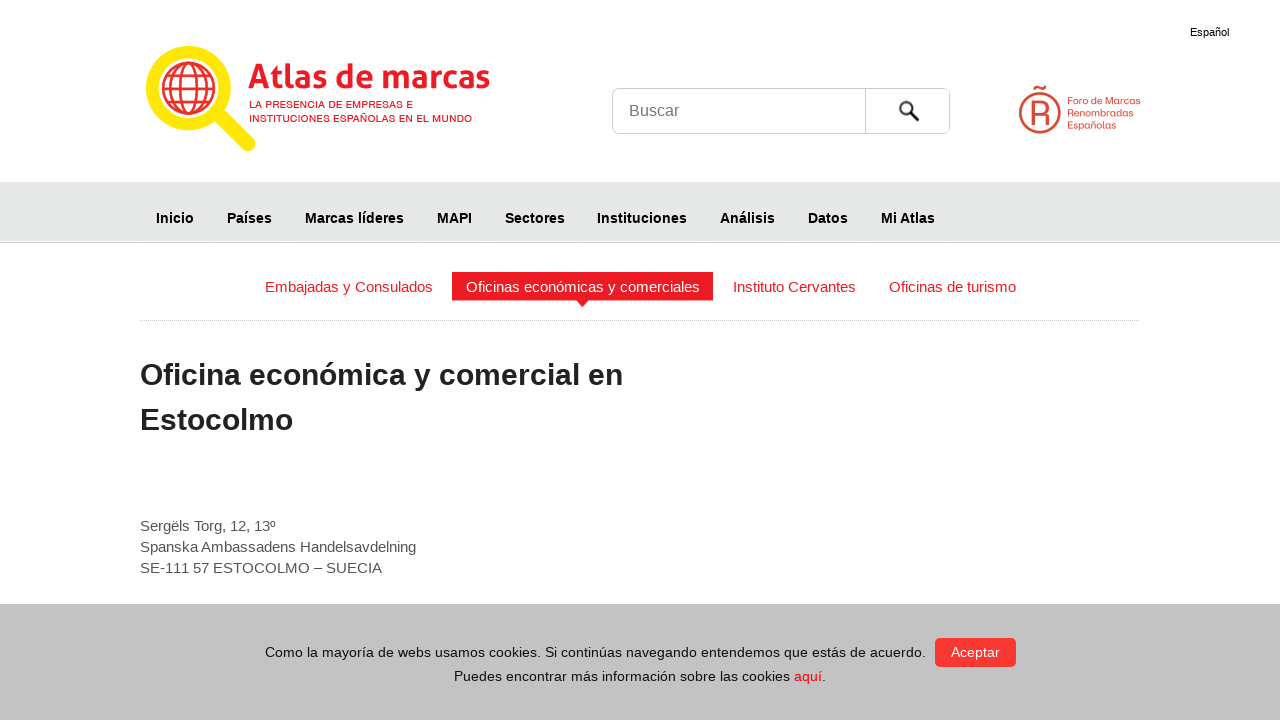

--- FILE ---
content_type: text/html; charset=UTF-8
request_url: https://atlas.marcasrenombradas.com/instituciones/oficina-economica-y-comercial-85/
body_size: 9043
content:
<!DOCTYPE html>
<!--[if IE 6]> <html id="ie6" lang="es-ES"> <![endif]-->
<!--[if IE 7]> <html id="ie7" lang="es-ES"> <![endif]-->
<!--[if IE 8]> <html id="ie8" lang="es-ES"> <![endif]-->
<!--[if !(IE 6) | !(IE 7) | !(IE 8)  ]><!--> <html lang="es-ES"> <!--<![endif]-->
<head>
<meta charset="UTF-8" />
<meta http-equiv="X-UA-Compatible" content="IE=edge,chrome=1"> 
<meta name="viewport" content="width=device-width, initial-scale=1, maximum-scale=1, user-scalable=0"/> <!--320-->
<link rel="profile" href="https://gmpg.org/xfn/11" />
<link rel="pingback" href="https://atlas.marcasrenombradas.com/xmlrpc.php" />
<meta name='robots' content='index, follow, max-image-preview:large, max-snippet:-1, max-video-preview:-1' />
<link rel="alternate" hreflang="es-es" href="https://atlas.marcasrenombradas.com/instituciones/oficina-economica-y-comercial-85/" />
<link rel="alternate" hreflang="x-default" href="https://atlas.marcasrenombradas.com/instituciones/oficina-economica-y-comercial-85/" />
<script type="text/javascript" id="wpp-js" src="https://atlas.marcasrenombradas.com/wp-content/plugins/wordpress-popular-posts/assets/js/wpp.min.js?ver=7.1.0" data-sampling="0" data-sampling-rate="100" data-api-url="https://atlas.marcasrenombradas.com/wp-json/wordpress-popular-posts" data-post-id="5204" data-token="4f12c672ef" data-lang="0" data-debug="0"></script>
<!-- This site is optimized with the Yoast SEO plugin v23.6 - https://yoast.com/wordpress/plugins/seo/ -->
<title>Oficina económica y comercial en Estocolmo - Atlas de marcas</title>
<link rel="canonical" href="https://atlas.marcasrenombradas.com/instituciones/oficina-economica-y-comercial-85/" />
<meta property="og:locale" content="es_ES" />
<meta property="og:type" content="article" />
<meta property="og:title" content="Oficina económica y comercial en Estocolmo - Atlas de marcas" />
<meta property="og:url" content="https://atlas.marcasrenombradas.com/instituciones/oficina-economica-y-comercial-85/" />
<meta property="og:site_name" content="Atlas de marcas" />
<meta property="article:modified_time" content="2014-01-02T11:04:32+00:00" />
<meta property="og:image" content="https://atlas.marcasrenombradas.com/wp-content/themes/atlas/images/logo.png" />
<meta name="twitter:card" content="summary_large_image" />
<meta name="twitter:site" content="@brandsofspain" />
<script type="application/ld+json" class="yoast-schema-graph">{"@context":"https://schema.org","@graph":[{"@type":"WebPage","@id":"https://atlas.marcasrenombradas.com/instituciones/oficina-economica-y-comercial-85/","url":"https://atlas.marcasrenombradas.com/instituciones/oficina-economica-y-comercial-85/","name":"Oficina económica y comercial en Estocolmo - Atlas de marcas","isPartOf":{"@id":"https://atlas.marcasrenombradas.com/#website"},"datePublished":"2013-12-23T11:59:16+00:00","dateModified":"2014-01-02T11:04:32+00:00","breadcrumb":{"@id":"https://atlas.marcasrenombradas.com/instituciones/oficina-economica-y-comercial-85/#breadcrumb"},"inLanguage":"es","potentialAction":[{"@type":"ReadAction","target":["https://atlas.marcasrenombradas.com/instituciones/oficina-economica-y-comercial-85/"]}]},{"@type":"BreadcrumbList","@id":"https://atlas.marcasrenombradas.com/instituciones/oficina-economica-y-comercial-85/#breadcrumb","itemListElement":[{"@type":"ListItem","position":1,"name":"Portada","item":"https://atlas.marcasrenombradas.com/"},{"@type":"ListItem","position":2,"name":"Oficina económica y comercial en Estocolmo"}]},{"@type":"WebSite","@id":"https://atlas.marcasrenombradas.com/#website","url":"https://atlas.marcasrenombradas.com/","name":"Atlas de marcas","description":"","potentialAction":[{"@type":"SearchAction","target":{"@type":"EntryPoint","urlTemplate":"https://atlas.marcasrenombradas.com/?s={search_term_string}"},"query-input":{"@type":"PropertyValueSpecification","valueRequired":true,"valueName":"search_term_string"}}],"inLanguage":"es"}]}</script>
<!-- / Yoast SEO plugin. -->
<!-- This site uses the Google Analytics by MonsterInsights plugin v9.1.1 - Using Analytics tracking - https://www.monsterinsights.com/ -->
<!-- Nota: MonsterInsights no está actualmente configurado en este sitio. El dueño del sitio necesita identificarse usando su cuenta de Google Analytics en el panel de ajustes de MonsterInsights. -->
<!-- No tracking code set -->
<!-- / Google Analytics by MonsterInsights -->
<link rel='stylesheet' id='wp-block-library-css' href='//atlas.marcasrenombradas.com/wp-content/cache/wpfc-minified/78ia9217/8aldu.css' type='text/css' media='all' />
<style id='classic-theme-styles-inline-css' type='text/css'>
/*! This file is auto-generated */
.wp-block-button__link{color:#fff;background-color:#32373c;border-radius:9999px;box-shadow:none;text-decoration:none;padding:calc(.667em + 2px) calc(1.333em + 2px);font-size:1.125em}.wp-block-file__button{background:#32373c;color:#fff;text-decoration:none}
</style>
<style id='global-styles-inline-css' type='text/css'>
:root{--wp--preset--aspect-ratio--square: 1;--wp--preset--aspect-ratio--4-3: 4/3;--wp--preset--aspect-ratio--3-4: 3/4;--wp--preset--aspect-ratio--3-2: 3/2;--wp--preset--aspect-ratio--2-3: 2/3;--wp--preset--aspect-ratio--16-9: 16/9;--wp--preset--aspect-ratio--9-16: 9/16;--wp--preset--color--black: #000000;--wp--preset--color--cyan-bluish-gray: #abb8c3;--wp--preset--color--white: #ffffff;--wp--preset--color--pale-pink: #f78da7;--wp--preset--color--vivid-red: #cf2e2e;--wp--preset--color--luminous-vivid-orange: #ff6900;--wp--preset--color--luminous-vivid-amber: #fcb900;--wp--preset--color--light-green-cyan: #7bdcb5;--wp--preset--color--vivid-green-cyan: #00d084;--wp--preset--color--pale-cyan-blue: #8ed1fc;--wp--preset--color--vivid-cyan-blue: #0693e3;--wp--preset--color--vivid-purple: #9b51e0;--wp--preset--gradient--vivid-cyan-blue-to-vivid-purple: linear-gradient(135deg,rgba(6,147,227,1) 0%,rgb(155,81,224) 100%);--wp--preset--gradient--light-green-cyan-to-vivid-green-cyan: linear-gradient(135deg,rgb(122,220,180) 0%,rgb(0,208,130) 100%);--wp--preset--gradient--luminous-vivid-amber-to-luminous-vivid-orange: linear-gradient(135deg,rgba(252,185,0,1) 0%,rgba(255,105,0,1) 100%);--wp--preset--gradient--luminous-vivid-orange-to-vivid-red: linear-gradient(135deg,rgba(255,105,0,1) 0%,rgb(207,46,46) 100%);--wp--preset--gradient--very-light-gray-to-cyan-bluish-gray: linear-gradient(135deg,rgb(238,238,238) 0%,rgb(169,184,195) 100%);--wp--preset--gradient--cool-to-warm-spectrum: linear-gradient(135deg,rgb(74,234,220) 0%,rgb(151,120,209) 20%,rgb(207,42,186) 40%,rgb(238,44,130) 60%,rgb(251,105,98) 80%,rgb(254,248,76) 100%);--wp--preset--gradient--blush-light-purple: linear-gradient(135deg,rgb(255,206,236) 0%,rgb(152,150,240) 100%);--wp--preset--gradient--blush-bordeaux: linear-gradient(135deg,rgb(254,205,165) 0%,rgb(254,45,45) 50%,rgb(107,0,62) 100%);--wp--preset--gradient--luminous-dusk: linear-gradient(135deg,rgb(255,203,112) 0%,rgb(199,81,192) 50%,rgb(65,88,208) 100%);--wp--preset--gradient--pale-ocean: linear-gradient(135deg,rgb(255,245,203) 0%,rgb(182,227,212) 50%,rgb(51,167,181) 100%);--wp--preset--gradient--electric-grass: linear-gradient(135deg,rgb(202,248,128) 0%,rgb(113,206,126) 100%);--wp--preset--gradient--midnight: linear-gradient(135deg,rgb(2,3,129) 0%,rgb(40,116,252) 100%);--wp--preset--font-size--small: 13px;--wp--preset--font-size--medium: 20px;--wp--preset--font-size--large: 36px;--wp--preset--font-size--x-large: 42px;--wp--preset--spacing--20: 0.44rem;--wp--preset--spacing--30: 0.67rem;--wp--preset--spacing--40: 1rem;--wp--preset--spacing--50: 1.5rem;--wp--preset--spacing--60: 2.25rem;--wp--preset--spacing--70: 3.38rem;--wp--preset--spacing--80: 5.06rem;--wp--preset--shadow--natural: 6px 6px 9px rgba(0, 0, 0, 0.2);--wp--preset--shadow--deep: 12px 12px 50px rgba(0, 0, 0, 0.4);--wp--preset--shadow--sharp: 6px 6px 0px rgba(0, 0, 0, 0.2);--wp--preset--shadow--outlined: 6px 6px 0px -3px rgba(255, 255, 255, 1), 6px 6px rgba(0, 0, 0, 1);--wp--preset--shadow--crisp: 6px 6px 0px rgba(0, 0, 0, 1);}:where(.is-layout-flex){gap: 0.5em;}:where(.is-layout-grid){gap: 0.5em;}body .is-layout-flex{display: flex;}.is-layout-flex{flex-wrap: wrap;align-items: center;}.is-layout-flex > :is(*, div){margin: 0;}body .is-layout-grid{display: grid;}.is-layout-grid > :is(*, div){margin: 0;}:where(.wp-block-columns.is-layout-flex){gap: 2em;}:where(.wp-block-columns.is-layout-grid){gap: 2em;}:where(.wp-block-post-template.is-layout-flex){gap: 1.25em;}:where(.wp-block-post-template.is-layout-grid){gap: 1.25em;}.has-black-color{color: var(--wp--preset--color--black) !important;}.has-cyan-bluish-gray-color{color: var(--wp--preset--color--cyan-bluish-gray) !important;}.has-white-color{color: var(--wp--preset--color--white) !important;}.has-pale-pink-color{color: var(--wp--preset--color--pale-pink) !important;}.has-vivid-red-color{color: var(--wp--preset--color--vivid-red) !important;}.has-luminous-vivid-orange-color{color: var(--wp--preset--color--luminous-vivid-orange) !important;}.has-luminous-vivid-amber-color{color: var(--wp--preset--color--luminous-vivid-amber) !important;}.has-light-green-cyan-color{color: var(--wp--preset--color--light-green-cyan) !important;}.has-vivid-green-cyan-color{color: var(--wp--preset--color--vivid-green-cyan) !important;}.has-pale-cyan-blue-color{color: var(--wp--preset--color--pale-cyan-blue) !important;}.has-vivid-cyan-blue-color{color: var(--wp--preset--color--vivid-cyan-blue) !important;}.has-vivid-purple-color{color: var(--wp--preset--color--vivid-purple) !important;}.has-black-background-color{background-color: var(--wp--preset--color--black) !important;}.has-cyan-bluish-gray-background-color{background-color: var(--wp--preset--color--cyan-bluish-gray) !important;}.has-white-background-color{background-color: var(--wp--preset--color--white) !important;}.has-pale-pink-background-color{background-color: var(--wp--preset--color--pale-pink) !important;}.has-vivid-red-background-color{background-color: var(--wp--preset--color--vivid-red) !important;}.has-luminous-vivid-orange-background-color{background-color: var(--wp--preset--color--luminous-vivid-orange) !important;}.has-luminous-vivid-amber-background-color{background-color: var(--wp--preset--color--luminous-vivid-amber) !important;}.has-light-green-cyan-background-color{background-color: var(--wp--preset--color--light-green-cyan) !important;}.has-vivid-green-cyan-background-color{background-color: var(--wp--preset--color--vivid-green-cyan) !important;}.has-pale-cyan-blue-background-color{background-color: var(--wp--preset--color--pale-cyan-blue) !important;}.has-vivid-cyan-blue-background-color{background-color: var(--wp--preset--color--vivid-cyan-blue) !important;}.has-vivid-purple-background-color{background-color: var(--wp--preset--color--vivid-purple) !important;}.has-black-border-color{border-color: var(--wp--preset--color--black) !important;}.has-cyan-bluish-gray-border-color{border-color: var(--wp--preset--color--cyan-bluish-gray) !important;}.has-white-border-color{border-color: var(--wp--preset--color--white) !important;}.has-pale-pink-border-color{border-color: var(--wp--preset--color--pale-pink) !important;}.has-vivid-red-border-color{border-color: var(--wp--preset--color--vivid-red) !important;}.has-luminous-vivid-orange-border-color{border-color: var(--wp--preset--color--luminous-vivid-orange) !important;}.has-luminous-vivid-amber-border-color{border-color: var(--wp--preset--color--luminous-vivid-amber) !important;}.has-light-green-cyan-border-color{border-color: var(--wp--preset--color--light-green-cyan) !important;}.has-vivid-green-cyan-border-color{border-color: var(--wp--preset--color--vivid-green-cyan) !important;}.has-pale-cyan-blue-border-color{border-color: var(--wp--preset--color--pale-cyan-blue) !important;}.has-vivid-cyan-blue-border-color{border-color: var(--wp--preset--color--vivid-cyan-blue) !important;}.has-vivid-purple-border-color{border-color: var(--wp--preset--color--vivid-purple) !important;}.has-vivid-cyan-blue-to-vivid-purple-gradient-background{background: var(--wp--preset--gradient--vivid-cyan-blue-to-vivid-purple) !important;}.has-light-green-cyan-to-vivid-green-cyan-gradient-background{background: var(--wp--preset--gradient--light-green-cyan-to-vivid-green-cyan) !important;}.has-luminous-vivid-amber-to-luminous-vivid-orange-gradient-background{background: var(--wp--preset--gradient--luminous-vivid-amber-to-luminous-vivid-orange) !important;}.has-luminous-vivid-orange-to-vivid-red-gradient-background{background: var(--wp--preset--gradient--luminous-vivid-orange-to-vivid-red) !important;}.has-very-light-gray-to-cyan-bluish-gray-gradient-background{background: var(--wp--preset--gradient--very-light-gray-to-cyan-bluish-gray) !important;}.has-cool-to-warm-spectrum-gradient-background{background: var(--wp--preset--gradient--cool-to-warm-spectrum) !important;}.has-blush-light-purple-gradient-background{background: var(--wp--preset--gradient--blush-light-purple) !important;}.has-blush-bordeaux-gradient-background{background: var(--wp--preset--gradient--blush-bordeaux) !important;}.has-luminous-dusk-gradient-background{background: var(--wp--preset--gradient--luminous-dusk) !important;}.has-pale-ocean-gradient-background{background: var(--wp--preset--gradient--pale-ocean) !important;}.has-electric-grass-gradient-background{background: var(--wp--preset--gradient--electric-grass) !important;}.has-midnight-gradient-background{background: var(--wp--preset--gradient--midnight) !important;}.has-small-font-size{font-size: var(--wp--preset--font-size--small) !important;}.has-medium-font-size{font-size: var(--wp--preset--font-size--medium) !important;}.has-large-font-size{font-size: var(--wp--preset--font-size--large) !important;}.has-x-large-font-size{font-size: var(--wp--preset--font-size--x-large) !important;}
:where(.wp-block-post-template.is-layout-flex){gap: 1.25em;}:where(.wp-block-post-template.is-layout-grid){gap: 1.25em;}
:where(.wp-block-columns.is-layout-flex){gap: 2em;}:where(.wp-block-columns.is-layout-grid){gap: 2em;}
:root :where(.wp-block-pullquote){font-size: 1.5em;line-height: 1.6;}
</style>
<link rel='stylesheet' id='wp-search-suggest-css' href='//atlas.marcasrenombradas.com/wp-content/cache/wpfc-minified/fprqykyp/8aldu.css' type='text/css' media='all' />
<link rel='stylesheet' id='wordpress-popular-posts-css-css' href='//atlas.marcasrenombradas.com/wp-content/cache/wpfc-minified/32m8z8s4/8aldu.css' type='text/css' media='all' />
<link rel='stylesheet' id='main-css' href='//atlas.marcasrenombradas.com/wp-content/cache/wpfc-minified/e4ron2su/8aldu.css' type='text/css' media='all' />
<link rel='stylesheet' id='slicknav-css' href='//atlas.marcasrenombradas.com/wp-content/cache/wpfc-minified/6ypd2eyi/8aldu.css' type='text/css' media='all' />
<link rel='stylesheet' id='ajustes-carol-css' href='//atlas.marcasrenombradas.com/wp-content/cache/wpfc-minified/lauhacvr/8aldu.css' type='text/css' media='all' />
<!--[if IE]>
<link rel='stylesheet' id='ie-css' href='//atlas.marcasrenombradas.com/wp-content/cache/wpfc-minified/d4axnqxe/8aldu.css' type='text/css' media='all' />
<![endif]-->
<script type="text/javascript" src="https://atlas.marcasrenombradas.com/wp-content/themes/atlas/js/jquery-1.11.2.min.js" id="jquery-js"></script>
<script type="text/javascript" src="https://atlas.marcasrenombradas.com/wp-content/themes/atlas/js/jquery.slicknav.min.js?ver=86367f33076b640c1be35b107d254518" id="slicknav-js"></script>
<!--[if lt IE 9]>
<script type="text/javascript" src="https://atlas.marcasrenombradas.com/wp-content/themes/atlas/js/html5.js?ver=86367f33076b640c1be35b107d254518" id="html5-js"></script>
<![endif]-->
<link rel="https://api.w.org/" href="https://atlas.marcasrenombradas.com/wp-json/" /><link rel="EditURI" type="application/rsd+xml" title="RSD" href="https://atlas.marcasrenombradas.com/xmlrpc.php?rsd" />
<link rel="alternate" title="oEmbed (JSON)" type="application/json+oembed" href="https://atlas.marcasrenombradas.com/wp-json/oembed/1.0/embed?url=https%3A%2F%2Fatlas.marcasrenombradas.com%2Finstituciones%2Foficina-economica-y-comercial-85%2F" />
<link rel="alternate" title="oEmbed (XML)" type="text/xml+oembed" href="https://atlas.marcasrenombradas.com/wp-json/oembed/1.0/embed?url=https%3A%2F%2Fatlas.marcasrenombradas.com%2Finstituciones%2Foficina-economica-y-comercial-85%2F&#038;format=xml" />
<meta name="generator" content="WPML ver:4.6.4 stt:1,2;" />
<script type="text/javascript">
var wpiz_win = null; 
function wpzoom_fullscr(ref)
{ 
flg_resize = !(wpiz_win && wpiz_win.open && !wpiz_win.closed); 
xw=screen.availWidth-4; yw=screen.availHeight-4; 
wpiz_win = (window.open(ref,
'wpimagezoom',
'top=2,left=2,width='+xw+',height='+yw+',scrollbars=no,favorites=no,location=no,menu=no,status=no,resizable=no',false));
wpiz_win.focus(); 
if (0/*flg_resize*/) { 
wpiz_win.moveTo(2,2);
wpiz_win.resizeTo(xw,yw);
} 
}
</script>
<style id="wpp-loading-animation-styles">@-webkit-keyframes bgslide{from{background-position-x:0}to{background-position-x:-200%}}@keyframes bgslide{from{background-position-x:0}to{background-position-x:-200%}}.wpp-widget-block-placeholder,.wpp-shortcode-placeholder{margin:0 auto;width:60px;height:3px;background:#dd3737;background:linear-gradient(90deg,#dd3737 0%,#571313 10%,#dd3737 100%);background-size:200% auto;border-radius:3px;-webkit-animation:bgslide 1s infinite linear;animation:bgslide 1s infinite linear}</style>
<style>
/* Link color */
a,
#site-title a:focus,
#site-title a:hover,
#site-title a:active,
.entry-title a:hover,
.entry-title a:focus,
.entry-title a:active,
.widget_twentyeleven_ephemera .comments-link a:hover,
section.recent-posts .other-recent-posts a[rel="bookmark"]:hover,
section.recent-posts .other-recent-posts .comments-link a:hover,
.format-image footer.entry-meta a:hover,
#site-generator a:hover {
color: #ed1c24;
}
section.recent-posts .other-recent-posts .comments-link a:hover {
border-color: #ed1c24;
}
article.feature-image.small .entry-summary p a:hover,
.entry-header .comments-link a:hover,
.entry-header .comments-link a:focus,
.entry-header .comments-link a:active,
.feature-slider a.active {
background-color: #ed1c24;
}
</style>
<script>
$(document).ready(function() {
$('#menu-maimenu').slicknav({
label: ''
});
});
</script>
</head>
<body data-rsssl=1 class="instituciones-template-default single single-instituciones postid-5204 two-column right-sidebar">
<style>
.identity-noticebar{ font-family:arial;  position:fixed; z-index:999; bottom:0px; left:0px; text-align:center; z-index:9999; background: #C3C3C3;  min-height:30px; width:100%; margin:auto;}
.identity-noticebar-content{padding: 20px 10px;}
.identity-noticebar-content span {font-size: 14px; color:#111;display:block; line-eiht:1;}
.identity-noticebar-content span  a.boton {display:inline-block; font-size:14px; margin-left:5px; color:#fff; text-decoration:none!important; background: #F83831; border-radius:5px; padding:5px 16px; }
@media screen and (max-width: 900px) {
.identity-noticebar-content span a.boton  {display:block; width: 100px; margin: 5px auto;}
}
.identity-noticebar-content span a.boton :hover {background: #fff; color: #111;}
.identity-noticebar-content span a {color:red;}
#cerrarnoticebar{display:block;float:right;font-size: 9px; color: #000;}
</style>
<div class="identity-noticebar" style="display:none" id="layer_cookie">
<div class="identity-noticebar-content">
<span class="notice">
<p>Como la mayor&iacute;a de webs usamos cookies. Si contin&uacute;as navegando entendemos que est&aacute;s de acuerdo. <a class="boton" onclick="CookieLayerVisto();" href="#">Aceptar</a><br />
Puedes encontrar m&aacute;s informaci&oacute;n sobre las cookies <a href="https://atlas.marcasrenombradas.com/politica-de-privacidad/">aqu&iacute;</a>. 
</span>
</div>
</div>
<script>
function getCookie_Layer(e)
{
var t=document.cookie;
var n=t.indexOf(" "+e+"=");
if(n==-1){
n=t.indexOf(e+"=")
}
if(n==-1){
t=null
}
else{
n=t.indexOf("=",n)+1;
var r=t.indexOf(";",n);
if(r==-1){
r=t.length
}
t=unescape(t.substring(n,r))
}
return t
}
function setCookie_Layer(e,t,n){
var r=new Date;
r.setDate(r.getDate()+n);
var i=escape(t)+(n==null?"":";expires="+r.toUTCString());
document.cookie=e+"="+i
}
function CookieLayerVisualizado(e){
setCookie_Layer("cookie_cgim",e,365)
}
function CookieLayerVisto(){
setCookie_Layer("cookie_cgim",2,365);
document.getElementById("layer_cookie").style.display="none"
}
var CookieLayer=getCookie_Layer("cookie_cgim");
if(CookieLayer!=null&&CookieLayer!=""&&CookieLayer!="0"&&CookieLayer!="1"){
document.getElementById("layer_cookie").style.display="none"}
else{
if(CookieLayer==null)
CookieLayer=0;
document.getElementById("layer_cookie").style.display="block";
window.onscroll=function(e){
CookieLayerVisualizado(parseInt(CookieLayer)+2)
}
}
</script>	<div id="page" class="hfeed">
<header id="branding" role="banner" class="head_es">
<hgroup>
<h1 id="site-title" class="site_es"><span><a href="https://atlas.marcasrenombradas.com/" title="Atlas de marcas" rel="home">Atlas de marcas</a></span></h1>
<a class="foromarcas" href="http://www.marcasrenombradas.com" target="_blank" title="Foro de Marcas Renombradas Españolas">Foro de Marcas Renombradas Españolas</a>
<h2 id="site-description"></h2>
</hgroup>
<form method="get" id="searchform" action="https://atlas.marcasrenombradas.com/">
<label for="s" class="assistive-text">Buscar</label>
<input type="text" class="field" name="s" id="s" placeholder="Buscar" />
<input type="submit" class="submit" name="submit" id="searchsubmit" value="Buscar" />
<input type='hidden' name='lang' value='es' /></form>
<nav id="access" role="navigation">
<div class="menu-maimenu-container"><ul id="menu-maimenu" class="menu"><li id="menu-item-43" class="menu-item menu-item-type-custom menu-item-object-custom menu-item-home menu-item-43"><a href="https://atlas.marcasrenombradas.com/">Inicio</a></li>
<li id="menu-item-18892" class="padre_pais menu-item menu-item-type-post_type menu-item-object-page menu-item-has-children menu-item-18892"><a href="https://atlas.marcasrenombradas.com/ranking/">Países</a>
<ul class="sub-menu">
<li id="menu-item-18896" class="menu-item menu-item-type-custom menu-item-object-custom menu-item-18896"><a href="https://atlas.marcasrenombradas.com/ranking/?idmap=0">Presencia mundial</a></li>
<li id="menu-item-18894" class="menu-item menu-item-type-custom menu-item-object-custom menu-item-18894"><a href="https://atlas.marcasrenombradas.com/ranking/?idmap=1">Mercados relevantes</a></li>
<li id="menu-item-18895" class="menu-item menu-item-type-custom menu-item-object-custom menu-item-18895"><a href="https://atlas.marcasrenombradas.com/ranking/?idmap=2">Mercados potenciales</a></li>
</ul>
</li>
<li id="menu-item-1514" class="menu-item menu-item-type-taxonomy menu-item-object-tipo_empresa menu-item-1514"><a href="https://atlas.marcasrenombradas.com/tipo_empresa/marcas-lideres/">Marcas líderes</a></li>
<li id="menu-item-1513" class="menu-item menu-item-type-taxonomy menu-item-object-tipo_empresa menu-item-1513"><a href="https://atlas.marcasrenombradas.com/tipo_empresa/mapi/">MAPI</a></li>
<li id="menu-item-36" class="menu-item menu-item-type-post_type menu-item-object-page menu-item-36"><a href="https://atlas.marcasrenombradas.com/sectores/">Sectores</a></li>
<li id="menu-item-5412" class="menu-item menu-item-type-post_type menu-item-object-page menu-item-5412"><a href="https://atlas.marcasrenombradas.com/instituciones/">Instituciones</a></li>
<li id="menu-item-1503" class="menu-item menu-item-type-custom menu-item-object-custom menu-item-1503"><a href="https://atlas.marcasrenombradas.com/analisis/">Análisis</a></li>
<li id="menu-item-1580" class="menu-item menu-item-type-post_type menu-item-object-page menu-item-1580"><a href="https://atlas.marcasrenombradas.com/centro-de-datos/">Datos</a></li>
<li id="menu-item-18893" class="padre_atlas menu-item menu-item-type-post_type menu-item-object-page menu-item-has-children menu-item-18893"><a href="https://atlas.marcasrenombradas.com/informes-csv/">Mi Atlas</a>
<ul class="sub-menu">
<li id="menu-item-18897" class="menu-item menu-item-type-post_type menu-item-object-page menu-item-18897"><a href="https://atlas.marcasrenombradas.com/informes-csv/">Informes CSV</a></li>
<li id="menu-item-16051" class="menu-item menu-item-type-post_type menu-item-object-page menu-item-16051"><a href="https://atlas.marcasrenombradas.com/generador-pdf/">Generador PDF</a></li>
</ul>
</li>
</ul></div>			</nav>
<div class="lang_sel_list_horizontal wpml-ls-statics-shortcode_actions wpml-ls wpml-ls-legacy-list-horizontal" id="lang_sel_list">
<ul><li class="icl-es wpml-ls-slot-shortcode_actions wpml-ls-item wpml-ls-item-es wpml-ls-current-language wpml-ls-first-item wpml-ls-last-item wpml-ls-item-legacy-list-horizontal">
<a href="https://atlas.marcasrenombradas.com/instituciones/oficina-economica-y-comercial-85/" class="wpml-ls-link">
<span class="wpml-ls-native icl_lang_sel_native">Español</span></a>
</li></ul>
</div>
<!-- </a>  !-->
</header>
<!--<script>
jQuery(document).ready(function($) {
$('.socios').click(function(e) {
$('#loginform').lightbox_me({
centered: true,
onLoad: function() {
$('#loginform').find('input:first').focus();
}
});
e.preventDefault();
});
});
</script>-->
<div id="main">
<div id="central" class="instituciones clearfix">
<div id="content" role="main">
<ul class="nav">
<li><a href="https://atlas.marcasrenombradas.com/instituciones/?type=1" id="resetToOne" style="background-size: 226px 76%;" >Embajadas y Consulados</a></li>
<li><a href="https://atlas.marcasrenombradas.com/instituciones/?type=4" id="resetToFour" style="background-size: 280px 76%;" class="selected">Oficinas económicas y comerciales</a></li>
<li><a href="https://atlas.marcasrenombradas.com/instituciones/?type=2" id="resetToTwo" >Instituto Cervantes</a></li>
<li><a href="https://atlas.marcasrenombradas.com/instituciones/?type=3" id="resetToThree" >Oficinas de turismo</a></li>
</ul>
<article id="post-5204" class="post-5204 instituciones type-instituciones status-publish hentry tipo_institucion-oficinas-economicas-comerciales">
<div id="datosinsti" class="clearfix">
<h2 class="entry-title">Oficina económica y comercial en Estocolmo</h2>
<div class="entry-content">
<p>Sergëls Torg, 12, 13º<br />
Spanska Ambassadens Handelsavdelning<br />
SE-111 57 ESTOCOLMO &#8211; SUECIA</p>
<span >Teléfono: </span>
<span >Fax: </span>
<br/><br/>			<span> </span> <br/>		</div><!-- .entry-content -->
</div>
<div class="map">
<div class="pgm"><input type="hidden" name="pgm-info" value="{&quot;static&quot;:false,&quot;width&quot;:400,&quot;height&quot;:300,&quot;latitude&quot;:59.3335277999999988196577760390937328338623046875,&quot;longitude&quot;:18.06564180000000163772710948251187801361083984375,&quot;label&quot;:null,&quot;color&quot;:null,&quot;newDesign&quot;:null,&quot;mapOptions&quot;:{&quot;mapTypeId&quot;:&quot;roadmap&quot;,&quot;zoom&quot;:12},&quot;markerOptions&quot;:{},&quot;title&quot;:&quot;&quot;,&quot;description&quot;:&quot;&quot;}" /><div class="canvas" style="width: 400px; height: 300px;">	<noscript><img src="https://maps.google.com/maps/api/staticmap?center=59.3335278%2C18.0656418&amp;zoom=12&amp;size=400x300&amp;maptype=roadmap&amp;sensor=false&amp;markers=59.3335278%2C18.0656418" alt="" /></noscript></div></div>	</div>
</article><!-- #post-5204 -->
</div><!-- #content -->
</div>
</div>
<div id="footer2">
<div class="clearfix">
<div id="destacados" class="clearfix">
<div class="destacado igualar">
<span class="tit">
<a href="https://atlas.marcasrenombradas.com/category/analisis/">Análisis</a>
</span>
<h3><a href="https://atlas.marcasrenombradas.com/analisis/e-comercio-en-china-diez-mejores-practicas-para-proteger-su-marca-y-sus-ingresos-contra-falsificaciones/" title="e-Comercio en China: diez mejores prácticas para proteger su marca y sus ingresos contra falsificaciones">e-Comercio en China: diez mejores prácticas para proteger su marca y sus ingresos contra falsificaciones</a></h3>
<p>El mundo digital, el auge del comercio electrónico y la globalización se están combinando para ofrecer a las empresas múltiples oportunidades para alcanzar nuevos consumidores y nuevos mercados. China, sobre todo, ha estado en el punto de mira de muchas marcas en los últimos años gracias al creciente poder adquisitivo de la población y a [&hellip;]</p>
</div>
<div class="destacado igualar">
<span class="tit">
<a href="https://atlas.marcasrenombradas.com/category/analisis/">Análisis</a>
</span>
<h3><a href="https://atlas.marcasrenombradas.com/analisis/japon-una-apuesta-de-largo-plazo/" title="Japón, una apuesta de largo plazo">Japón, una apuesta de largo plazo</a></h3>
<p>Japón es un mercado complejo, pero fiel a las marcas que saben adaptarse a sus particularidades Tras cerca de dos décadas de estancamiento económico y deflación, Japón vive inmerso en un intenso proceso de reformas para impulsar su economía. A finales del mes de junio se anunció el por ahora último paquete de medidas, entre [&hellip;]</p>
</div>
<div class="destacado igualar">
<span class="tit">
<a href="https://atlas.marcasrenombradas.com/category/analisis/">Análisis</a>
</span>
<h3><a href="https://atlas.marcasrenombradas.com/analisis/indonesia-la-proxima-parada-de-la-empresa-espanola-en-asia/" title="INDONESIA: La próxima parada de la empresa española en Asia">INDONESIA: La próxima parada de la empresa española en Asia</a></h3>
<p>CASA ASIA Indonesia, con sus más de 250 millones de habitantes, es la cuarta nación más poblada de la tierra y la principal economía de la Asociación de Naciones del Sudeste Asiático (ASEAN, en sus siglas en inglés), representado un 40% de su PIB, aproximadamente. Cuenta con importantes recursos naturales, entre los que destaca el [&hellip;]</p>
</div>
<div class="destacado igualar">
<span class="tit">
<a href="https://atlas.marcasrenombradas.com/category/analisis/">Análisis</a>
</span>
<h3><a href="https://atlas.marcasrenombradas.com/analisis/brasil-un-mercado-de-claroscuros/" title="Brasil, un mercado de claroscuros">Brasil, un mercado de claroscuros</a></h3>
<p>A pesar de la ralentización de su economía y de sus problemas estructurales, Brasil sigue siendo un mercado de oportunidad y atractivo para las empresas españolas PABLO LÓPEZ GIL. Tras la ajustada victoria de Dilma Rouseff en la segunda vuelta de las elecciones celebrada el pasado 26 de octubre, Brasil se enfrenta a una nueva [&hellip;]</p>
</div>
</div>
<!--  <div id="banners">
<p align="center"><img src="https://atlas.marcasrenombradas.com/wp-content/uploads/2015/06/descarga_pdf.jpg" />
<div class="descarga"><p align="center"><a href="https://atlas.marcasrenombradas.com//wp-content/uploads/Libro_TOMO_1_ATLAS_MARCAS.pd">Volumen 1</a> <a href="https://atlas.marcasrenombradas.com/wp-content/uploads/Libro_TOMO_2_ATLAS_MARCAS.pdf">Volumen 2</a></div>
</div>
!-->
</div> 
</div>
<footer id="colophon" role="contentinfo">
<div id="supplementary" class="one">
<div id="first" class="widget-area" role="complementary">
<aside id="text-3" class="widget widget_text">			<div class="textwidget"><!-- <p align="center"><img src="https://atlas.marcasrenombradas.com/wp-content/uploads/2015/06/descarga_pdf.jpg" />
<div class="descarga"><p align="center"><a href="https://atlas.marcasrenombradas.com//wp-content/uploads/Libro_TOMO_1_ATLAS_MARCAS.pd">Volumen 1</a> <a href="https://atlas.marcasrenombradas.com/wp-content/uploads/Libro_TOMO_2_ATLAS_MARCAS.pdf">Volumen 2</a></div> !-->
</div>
</aside>	</div>
</div>
<div id="site-generator">
<div>
<div class="menu-footmenu-container"><ul id="menu-footmenu" class="menu"><li id="menu-item-42" class="menu-item menu-item-type-post_type menu-item-object-page menu-item-42"><a href="https://atlas.marcasrenombradas.com/aviso-legal/">Aviso legal</a></li>
<li id="menu-item-41" class="menu-item menu-item-type-post_type menu-item-object-page menu-item-41"><a href="https://atlas.marcasrenombradas.com/politica-de-privacidad/">Política de privacidad</a></li>
<li id="menu-item-40" class="menu-item menu-item-type-post_type menu-item-object-page menu-item-40"><a href="https://atlas.marcasrenombradas.com/sobre-nosotros/">Sobre nosotros</a></li>
<li id="menu-item-39" class="menu-item menu-item-type-post_type menu-item-object-page menu-item-39"><a href="https://atlas.marcasrenombradas.com/contacto/">Contacto</a></li>
<li id="menu-item-4065" class="menu-item menu-item-type-custom menu-item-object-custom menu-item-4065"><a href="https://atlas.marcasrenombradas.com/pdf-interactivo/">Ebook Atlas 2013</a></li>
</ul></div>				
</div>
</div>
<div id="footlogos">
<div>
<div class="clearfix">
<p>Con el apoyo de</p>
<a href="http://www.marcasrenombradas.com/" target="_blank" title="Foro de Marcas Renombradas Españolas" class="foro_es">Foro de Marcas Renombradas Españolas</a>
<a href="http://www.icex.es" target="_blank" title="ICEX" class="icex">ICEX</a>
<a href="http://www.oepm.es/es/index.html" target="_blank" title="OEPM" class="oepm">OEPM</a>
</div>
</div>
</div>
</footer>
</div><!-- #page -->
<script type="text/javascript" src="https://atlas.marcasrenombradas.com/wp-includes/js/jquery/suggest.min.js?ver=1.1-20110113" id="suggest-js"></script>
<script type="text/javascript" id="wp-search-suggest-js-extra">
/* <![CDATA[ */
var wpss_options = {"url":"https:\/\/atlas.marcasrenombradas.com\/wp-admin\/admin-ajax.php","nonce":"da74c2df12","ajaxurl":"https:\/\/atlas.marcasrenombradas.com\/wp-admin\/admin-ajax.php?action=wp-search-suggest&_wpnonce=517f29218b"};
/* ]]> */
</script>
<script type="text/javascript" src="https://atlas.marcasrenombradas.com/wp-content/plugins/wp-search-suggest/js/wpss-search-suggest.js?ver=8" id="wp-search-suggest-js"></script>
<script type="text/javascript" src="https://maps.googleapis.com/maps/api/js?sensor=false" id="google-maps-js"></script>
<script type="text/javascript" id="pronamic_google_maps_site-js-extra">
/* <![CDATA[ */
var pronamic_google_maps_settings = {"visualRefresh":"","other_params":"sensor=false"};
/* ]]> */
</script>
<script type="text/javascript" src="https://atlas.marcasrenombradas.com/wp-content/plugins/pronamic-google-maps/js/site.js?ver=86367f33076b640c1be35b107d254518" id="pronamic_google_maps_site-js"></script>
</body>
</html><!-- WP Fastest Cache file was created in 0.13415789604187 seconds, on 09-10-24 20:23:42 -->

--- FILE ---
content_type: text/css
request_url: https://atlas.marcasrenombradas.com/wp-content/cache/wpfc-minified/6ypd2eyi/8aldu.css
body_size: 766
content:
.slicknav_btn { position: relative; display: block; vertical-align: middle; float: right; padding: 0; line-height: 1.125em; cursor: pointer; }
.slicknav_menu  .slicknav_menutxt { display: block; line-height: 1.188em; float: left; }
.slicknav_menu .slicknav_icon { float: left; margin: 0.188em 0 0 0.438em; }
.slicknav_menu .slicknav_no-text { margin: 0 }
.slicknav_menu .slicknav_icon-bar { display: block; width: 2em; height: 3px; -webkit-border-radius: 1px; -moz-border-radius: 1px; border-radius: 1px; -webkit-box-shadow: 0 1px 0 rgba(0, 0, 0, 0.25); -moz-box-shadow: 0 1px 0 rgba(0, 0, 0, 0.25); box-shadow: 0 1px 0 rgba(0, 0, 0, 0.25); }
.slicknav_btn .slicknav_icon-bar + .slicknav_icon-bar { margin-top: 4px;}
.slicknav_nav { clear: both }
.slicknav_nav ul,
.slicknav_nav li { display: block }
.slicknav_nav .slicknav_arrow { font-size: 0.8em; margin: 0 0 0 0.4em; }
.slicknav_nav .slicknav_item { cursor: pointer; }
.slicknav_nav .slicknav_row { display: block; }
.slicknav_nav a { display: block }
.slicknav_nav .slicknav_item a,
.slicknav_nav .slicknav_parent-link a { display: inline }
.slicknav_brand { float:left }
.slicknav_menu:before,
.slicknav_menu:after { content: " "; display: table; }
.slicknav_menu:after { clear: both } .slicknav_menu { *zoom: 1 } .slicknav_menu {
font-size:16px;
box-sizing:border-box;
}
.slicknav_menu * {
box-sizing:border-box;
} .slicknav_btn {
margin: 5px 5px 6px;
text-decoration:none;
-webkit-border-radius: 4px;
-moz-border-radius: 4px;
border-radius: 4px;  
} .slicknav_menu  .slicknav_menutxt {
color: #FFF;
font-weight: bold;
text-shadow: 0 1px 3px #000;
} .slicknav_menu .slicknav_icon-bar {
background-color: #f5f5f5;
}
.slicknav_menu {
background: #ed1c24;
padding:5px;
}
.slicknav_nav {
color:#fff;
margin:0;
padding:0;
font-size:0.875em;
}
.slicknav_nav, .slicknav_nav ul {
list-style: none;
overflow:hidden;
}
.slicknav_nav ul {
padding:0;
margin:0 0 0 20px;
}
.slicknav_nav .slicknav_row {
padding:5px 10px;
margin:2px 5px;
}
.slicknav_nav a{
padding:5px 10px;
margin:2px 5px;
text-decoration:none;
color:#fff;
}
.slicknav_nav .slicknav_item a,
.slicknav_nav .slicknav_parent-link a {
padding:0;
margin:0;
}
.slicknav_nav .slicknav_row:hover {
-webkit-border-radius: 6px;
-moz-border-radius: 6px;
border-radius: 6px;
background:#ccc;
color:#fff;
}
.slicknav_nav a:hover{
-webkit-border-radius: 6px;
-moz-border-radius: 6px;
border-radius: 6px;
background:#ccc;
color:#222;
}
.slicknav_nav .slicknav_txtnode {
margin-left:15px;   
}
.slicknav_brand {
color:#fff;
font-size: 18px;
line-height:30px;
padding:7px 12px;
height:44px;
}